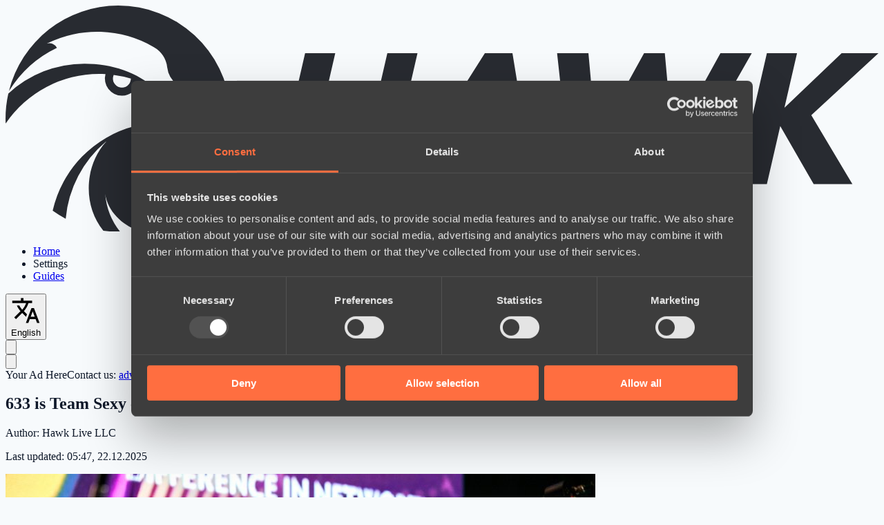

--- FILE ---
content_type: text/html; charset=UTF-8
request_url: https://hawk.live/posts/team-sexy-coach-633
body_size: 9939
content:
<!DOCTYPE html>
<html
    lang="en"
    class="overflow-y-scroll"
>
<head><script>(function(w,i,g){w[g]=w[g]||[];if(typeof w[g].push=='function')w[g].push(i)})
(window,'G-2751SH5P8F','google_tags_first_party');</script><script async src="/su9v/"></script>
			<script>
				window.dataLayer = window.dataLayer || [];
				function gtag(){dataLayer.push(arguments);}
				gtag('js', new Date());
				gtag('set', 'developer_id.dYzg1YT', true);
				gtag('config', 'G-2751SH5P8F');
			</script>
			
    <meta charset="utf-8">
    <meta name="viewport" content="width=device-width, initial-scale=1.0, maximum-scale=1.0">
    <link rel="shortcut icon" href="https://hawk.live/favicon.ico">

    <link rel="preload" as="style" href="https://hawk.live/build/assets/app-Bslp-vfe.css" /><link rel="preload" as="style" href="https://hawk.live/build/assets/app-client-DnS1KxGH.css" /><link rel="modulepreload" href="https://hawk.live/build/assets/app-client-CI206aIE.js" /><link rel="stylesheet" href="https://hawk.live/build/assets/app-Bslp-vfe.css" /><link rel="stylesheet" href="https://hawk.live/build/assets/app-client-DnS1KxGH.css" /><script type="module" src="https://hawk.live/build/assets/app-client-CI206aIE.js" data-cookieconsent="ignore"></script>

    <script
        id="Cookiebot"
        src="https://consent.cookiebot.com/uc.js"
        data-cbid="c6b4b216-ab8d-488e-b033-e46b53f347aa"
        data-blockingmode="auto"
        type="text/javascript"
    ></script>

    <script data-cookieconsent="ignore">
        window.dataLayer = window.dataLayer || [];
        function gtag() {
            dataLayer.push(arguments);
        }
    </script>

    <meta content="max-image-preview:large" name="robots" inertia="robots">
<title inertia>633 is Team Sexy coach | Hawk Live</title>
<meta content="633 is Team Sexy coach" property="og:title" inertia="og_title">
<meta content="633 is Team Sexy coach" name="twitter:title" inertia="twitter_title">
<meta content="Stanislav «633» Glushan is the coach of Team Sexy. The former player and analyst said this during the broadcast of regional qualifiers for The International 2023." name="description" inertia="description">
<meta content="Stanislav «633» Glushan is the coach of Team Sexy. The former player and analyst said this during the broadcast of regional qualifiers for The International 2023." property="og:description" inertia="og_description">
<meta content="Stanislav «633» Glushan is the coach of Team Sexy. The former player and analyst said this during the broadcast of regional qualifiers for The International 2023." name="twitter:description" inertia="twitter_description">
<meta content="https://hawk.live/storage/post-images/633-dota-2-3265.jpg" property="og:image" inertia="og_image">
<meta content="https://hawk.live/storage/post-images/633-dota-2-3265.jpg" name="twitter:image" inertia="twitter_image">
<meta name="twitter:card" content="summary_large_image" inertia="twitter_card">
<link href="https://hawk.live/posts/team-sexy-coach-633" rel="canonical" inertia="canonical">
<link href="https://hawk.live/posts/team-sexy-coach-633" hreflang="en" rel="alternate" inertia="alternate_en">
<link href="https://hawk.live/posts/team-sexy-coach-633" hreflang="x-default" rel="alternate" inertia="alternate_default">
<link href="https://hawk.live/ru/posts/team-sexy-trener-633" hreflang="ru" rel="alternate" inertia="alternate_ru">
<meta content="article" property="og:type" inertia="og_type">
<meta content="en_US" property="og:locale" inertia="og_locale">
<meta content="Hawk Live" property="og:site_name" inertia="og_site_name">
<meta content="https://hawk.live/posts/team-sexy-coach-633" property="og:url" inertia="og_url">
<meta content="https://hawk.live/posts/team-sexy-coach-633" name="twitter:url" inertia="twitter_url">
<script type="application/ld+json" inertia="script_json_ld_post_page_page">{
  "@context": "https://schema.org",
  "@type": "WebPage",
  "@id": "https://hawk.live#en-post-1914",
  "url": "https://hawk.live/posts/team-sexy-coach-633",
  "name": "633 is Team Sexy coach",
  "description": "Stanislav «633» Glushan is the coach of Team Sexy. The former player and analyst said this during the broadcast of regional qualifiers for The International 2023.",
  "inLanguage": "en",
  "isPartOf": {
    "@id": "https://hawk.live#website"
  },
  "mainEntity": {
    "@type": "NewsArticle",
    "@id": "https://hawk.live#en-post-1914-NewsArticle"
  }
}</script>
<script type="application/ld+json" inertia="script_json_ld_post_page_main">{
  "@context": "https://schema.org",
  "@type": "NewsArticle",
  "@id": "https://hawk.live#en-post-1914-NewsArticle",
  "headline": "633 is Team Sexy coach",
  "image": {
    "@type": "ImageObject",
    "url": "https://hawk.live/storage/post-images/633-dota-2-3265.jpg",
    "width": 854,
    "height": 480
  },
  "articleBody": "<div>Stanislav «633» Glushan is the coach of Team Sexy. The former player and analyst said this during the broadcast of regional qualifiers for The International 2023.<br></div><div><br></div><div>Stanislav said this in response to the question why he agrees to go live only in the morning. In the evenings, he is busy and coaches Team Sexy. Previously, 633 was the coach of X3 and Team Empire.</div><div><br></div><div>Team Sexy will play at The International 2023 regional qualifiers in Eastern Europe, August 22-26.</div><div><br></div><div><h2>Team Sexy roster:</h2><div><ul><li>Maxim «7jesu» Senchinevich</li><li>Miras «Mirage`» Mutanov</li><li>Dmitry «Nefrit» Tarasich</li><li>Edgar «9Class» Naltakyan</li><li>Ilya «Hduo» Deriglazov</li><li>Stanislav «633» Glushan (coach)</li></ul></div></div>",
  "url": "https://hawk.live/posts/team-sexy-coach-633",
  "mainEntityOfPage": {
    "@id": "https://hawk.live#en-post-1914"
  },
  "inLanguage": "en",
  "publisher": {
    "@id": "https://hawk.live#organization"
  },
  "author": {
    "@id": "https://hawk.live#organization"
  },
  "datePublished": "2023-08-19T22:16:00.000Z",
  "dateCreated": "2023-08-19T22:16:00.000Z",
  "dateModified": "2025-12-22T05:47:39.000Z",
  "isAccessibleForFree": true,
  "description": "Stanislav «633» Glushan is the coach of Team Sexy. The former player and analyst said this during the broadcast of regional qualifiers for The International 2023.",
  "keywords": "Dota 2, Dota 2 teams, Dota 2 news, Dota 2 coach, The International 2023, 633, Team Sexy",
  "about": [
    {
      "@type": "Thing",
      "@id": "https://hawk.live#en-posts-by-tag-305",
      "name": "Dota 2",
      "url": "https://hawk.live/tags/dota2"
    },
    {
      "@type": "Thing",
      "@id": "https://hawk.live#en-posts-by-tag-368",
      "name": "Dota 2 teams",
      "url": "https://hawk.live/tags/dota-2-teams"
    },
    {
      "@type": "Thing",
      "@id": "https://hawk.live#en-posts-by-tag-462",
      "name": "Dota 2 news",
      "url": "https://hawk.live/tags/dota-2-news"
    },
    {
      "@type": "Thing",
      "@id": "https://hawk.live#en-posts-by-tag-464",
      "name": "Dota 2 coach",
      "url": "https://hawk.live/tags/dota-2-coach"
    },
    {
      "@type": "Thing",
      "@id": "https://hawk.live#en-posts-by-tag-626",
      "name": "The International 2023",
      "url": "https://hawk.live/tags/the-international-2023"
    },
    {
      "@type": "Thing",
      "@id": "https://hawk.live#en-posts-by-tag-930",
      "name": "633",
      "url": "https://hawk.live/tags/633"
    },
    {
      "@type": "Thing",
      "@id": "https://hawk.live#en-posts-by-tag-931",
      "name": "Team Sexy",
      "url": "https://hawk.live/tags/team-sexy"
    }
  ]
}</script>
<script type="application/ld+json" inertia="script_json_ld_organization">{
  "@context": "https://schema.org",
  "@type": "Organization",
  "@id": "https://hawk.live#organization",
  "url": "https://hawk.live",
  "sameAs": [
    "https://www.linkedin.com/company/hawk-live",
    "https://www.youtube.com/@HawkLive-Gaming",
    "https://www.indeed.com/cmp/Hawk-Live"
  ],
  "logo": "https://hawk.live/images/hawk-logo-light-theme.svg",
  "name": "Hawk Live LLC",
  "alternateName": "Hawk Live",
  "description": "Hawk Live provides live scores, real-time statistics, schedules, and results for professional esports matches, focusing on Dota 2. It offers live game tracking, tournament information, event streams, and educational content for players and esports professionals.",
  "email": "support@hawk.live",
  "address": {
    "@type": "PostalAddress",
    "streetAddress": "30 N Gould St #43713",
    "addressLocality": "Sheridan",
    "addressRegion": "WY",
    "postalCode": "82801",
    "addressCountry": "US"
  }
}</script>
<script type="application/ld+json" inertia="script_json_ld_website">{
  "@context": "https://schema.org",
  "@type": "WebSite",
  "@id": "https://hawk.live#website",
  "url": "https://hawk.live",
  "name": "Hawk Live",
  "alternateName": "Hawk Live Dota 2",
  "publisher": {
    "@id": "https://hawk.live#organization"
  }
}</script>
    <meta name="google-adsense-account" content="ca-pub-7366472228388640">

            <script async src="https://pagead2.googlesyndication.com/pagead/js/adsbygoogle.js?client=ca-pub-7366472228388640"
                crossorigin="anonymous"></script>
    </head>
<body>
    <div id="app" data-page="{&quot;component&quot;:&quot;PostPage&quot;,&quot;props&quot;:{&quot;errors&quot;:{},&quot;appUrl&quot;:&quot;https://hawk.live&quot;,&quot;isProduction&quot;:true,&quot;isCrawlerMode&quot;:true,&quot;languages&quot;:[{&quot;id&quot;:1,&quot;codeName&quot;:&quot;en&quot;,&quot;name&quot;:&quot;English&quot;,&quot;hasSiteTranslation&quot;:true},{&quot;id&quot;:2,&quot;codeName&quot;:&quot;ru&quot;,&quot;name&quot;:&quot;Русский&quot;,&quot;hasSiteTranslation&quot;:true}],&quot;initialTheme&quot;:&quot;auto&quot;,&quot;initialVolume&quot;:64,&quot;userCountryCode&quot;:&quot;US&quot;,&quot;user&quot;:null,&quot;disabledGamblingAdRegions&quot;:[&quot;AS&quot;,&quot;GU&quot;,&quot;MP&quot;,&quot;PR&quot;,&quot;UM&quot;,&quot;VI&quot;,&quot;AI&quot;,&quot;BM&quot;,&quot;IO&quot;,&quot;KY&quot;,&quot;FK&quot;,&quot;GI&quot;,&quot;MS&quot;,&quot;PN&quot;,&quot;SH&quot;,&quot;GS&quot;,&quot;TC&quot;,&quot;VG&quot;,&quot;GF&quot;,&quot;PF&quot;,&quot;TF&quot;,&quot;GP&quot;,&quot;MQ&quot;,&quot;YT&quot;,&quot;NC&quot;,&quot;RE&quot;,&quot;BL&quot;,&quot;MF&quot;,&quot;PM&quot;,&quot;WF&quot;,&quot;CW&quot;,&quot;SX&quot;,&quot;BQ&quot;,&quot;AW&quot;,&quot;CY&quot;,&quot;MT&quot;,&quot;TH&quot;,&quot;ID&quot;,&quot;IR&quot;,&quot;SA&quot;,&quot;TW&quot;,&quot;CN&quot;,&quot;HK&quot;,&quot;MY&quot;,&quot;SG&quot;,&quot;AE&quot;,&quot;KP&quot;,&quot;TR&quot;,&quot;SY&quot;,&quot;AF&quot;,&quot;IQ&quot;,&quot;KW&quot;,&quot;BH&quot;,&quot;YE&quot;,&quot;QA&quot;,&quot;LA&quot;,&quot;BN&quot;,&quot;JO&quot;,&quot;SD&quot;,&quot;OM&quot;,&quot;KH&quot;,&quot;BE&quot;,&quot;IL&quot;,&quot;JP&quot;,&quot;TJ&quot;,&quot;MO&quot;,&quot;NP&quot;,&quot;KZ&quot;,&quot;PE&quot;,&quot;AR&quot;,&quot;BR&quot;,&quot;US&quot;,&quot;GB&quot;,&quot;NL&quot;,&quot;FR&quot;,&quot;AU&quot;,&quot;BY&quot;,&quot;IE&quot;,&quot;PL&quot;,&quot;DE&quot;,&quot;AT&quot;,&quot;ES&quot;,&quot;BG&quot;,&quot;HU&quot;,&quot;PT&quot;,&quot;NZ&quot;,&quot;CO&quot;,&quot;MX&quot;,&quot;NG&quot;,&quot;IN&quot;],&quot;isGamblingAdDisabled&quot;:true,&quot;partner&quot;:{&quot;name&quot;:&quot;stake&quot;,&quot;oddsProviderCodeName&quot;:&quot;betboom&quot;,&quot;logo&quot;:{&quot;light&quot;:&quot;stake-light-theme.png&quot;,&quot;dark&quot;:&quot;stake-dark-theme.png&quot;},&quot;text&quot;:&quot;&lt;b&gt;LATEST BONUSES&lt;/b&gt;&quot;,&quot;images&quot;:{&quot;catfishPost&quot;:&quot;stake/small-en-1812.gif&quot;,&quot;small&quot;:&quot;stake/small-en-1812.gif&quot;,&quot;medium&quot;:&quot;stake/medium-en-1812.gif&quot;,&quot;large&quot;:&quot;stake/large-en-1812.gif&quot;},&quot;links&quot;:{&quot;info_catfish_post&quot;:&quot;https://primebrand.site/stake&quot;,&quot;info_small&quot;:&quot;https://primebrand.site/stake&quot;,&quot;info_medium&quot;:&quot;https://primebrand.site/stake&quot;,&quot;info_large&quot;:&quot;https://primebrand.site/stake&quot;,&quot;info_bonus&quot;:&quot;https://primebrand.site/stake&quot;,&quot;info_button&quot;:&quot;https://primebrand.site/stake&quot;,&quot;info_top_series&quot;:&quot;https://primebrand.site/stake&quot;,&quot;info_odds&quot;:&quot;https://primebrand.site/stake&quot;,&quot;info_lost_profit&quot;:&quot;https://primebrand.site/stake&quot;,&quot;info_upcoming_series_odds&quot;:&quot;https://primebrand.site/stake&quot;}},&quot;infoBonusCookieName&quot;:&quot;is_info_bonus_viewed&quot;,&quot;isInfoBonusViewed&quot;:false,&quot;oddsProviders&quot;:[{&quot;id&quot;:1,&quot;codeName&quot;:&quot;ggbet&quot;,&quot;name&quot;:&quot;GGBET&quot;,&quot;logoLightThemeUrl&quot;:&quot;https://hawk.live/storage/odds-providers/logos/UKiTVBnDx2hH8kIHorkboJCLI7K914HKTBBeGJbg.png&quot;,&quot;logoDarkThemeUrl&quot;:&quot;https://hawk.live/storage/odds-providers/logos/GN1j9K0XL0BukkG5xzjbtOz4wkGx1BLhfL1Qol4z.png&quot;},{&quot;id&quot;:2,&quot;codeName&quot;:&quot;egb_com&quot;,&quot;name&quot;:&quot;EGB&quot;,&quot;logoLightThemeUrl&quot;:&quot;https://hawk.live/storage/odds-providers/logos//D7gS3fnY1kEjmbmnR7rCXtvPAxbYJK08Lugz0kq5.png&quot;,&quot;logoDarkThemeUrl&quot;:&quot;https://hawk.live/storage/odds-providers/logos//AAS8j4Yg0jLgV7cQ463Bs3Tmvq52r2q3udrai80k.png&quot;},{&quot;id&quot;:3,&quot;codeName&quot;:&quot;stake_com&quot;,&quot;name&quot;:&quot;Stake&quot;,&quot;logoLightThemeUrl&quot;:&quot;https://hawk.live/storage/odds-providers/logos//v76sg9MrlXDcXuWQLpyQajx6VJG6Cl5AKVxt137W.png&quot;,&quot;logoDarkThemeUrl&quot;:&quot;https://hawk.live/storage/odds-providers/logos//cwlpwxiFskIHZ4Hzh6LWN7p91fnAbcjsrgcmudrC.png&quot;},{&quot;id&quot;:4,&quot;codeName&quot;:&quot;betboom&quot;,&quot;name&quot;:&quot;BetBoom&quot;,&quot;logoLightThemeUrl&quot;:&quot;https://hawk.live/storage/odds-providers/logos/MkTcKTY4s0t6fMwCnwMkyShEQzIhNxmqvO5se6oI.png&quot;,&quot;logoDarkThemeUrl&quot;:&quot;https://hawk.live/storage/odds-providers/logos/2ze6dolux2fqBCqbQwsd2LuxhgU529Gpdoi4t5sU.png&quot;},{&quot;id&quot;:5,&quot;codeName&quot;:&quot;coinplay&quot;,&quot;name&quot;:&quot;Coinplay&quot;,&quot;logoLightThemeUrl&quot;:&quot;https://hawk.live/storage/odds-providers/logos/IZMKns3enRSBxk3OohDb4KRZOqNiQiHh8F9GWkbX.png&quot;,&quot;logoDarkThemeUrl&quot;:&quot;https://hawk.live/storage/odds-providers/logos/xVzcyfj9QfiJ3VLgIXAgyg84DokSdUqH4bMH7H65.png&quot;},{&quot;id&quot;:6,&quot;codeName&quot;:&quot;parimatch&quot;,&quot;name&quot;:&quot;Parimatch&quot;,&quot;logoLightThemeUrl&quot;:&quot;https://hawk.live/storage/odds-providers/logos/zphTb3UHeMPERMwfiq6J7Z8r5lA3bKV6Qe9Uomfo.png&quot;,&quot;logoDarkThemeUrl&quot;:&quot;https://hawk.live/storage/odds-providers/logos/KJV1h1JgVOCRbo5L62DR8s2olAEFQs7aakOYXwWe.png&quot;},{&quot;id&quot;:7,&quot;codeName&quot;:&quot;megapari&quot;,&quot;name&quot;:&quot;Megapari&quot;,&quot;logoLightThemeUrl&quot;:&quot;https://hawk.live/storage/odds-providers/logos/q2GBhXsPaMG4o3FLjdVpGFV6ur0BynFzBVcgyKCo.png&quot;,&quot;logoDarkThemeUrl&quot;:&quot;https://hawk.live/storage/odds-providers/logos/NZypisivDPHbrPBFW6pE4dC3XplxcQ52MlBSEc8l.png&quot;},{&quot;id&quot;:8,&quot;codeName&quot;:&quot;1xbit&quot;,&quot;name&quot;:&quot;1xBit&quot;,&quot;logoLightThemeUrl&quot;:&quot;https://hawk.live/storage/odds-providers/logos/uoKWlHLUViVLjvS87SHa1jfCMIzBLvzBD2NcpTao.png&quot;,&quot;logoDarkThemeUrl&quot;:&quot;https://hawk.live/storage/odds-providers/logos/bQYIcJVcYCdcBh4L4RB2hV66RueQyWt5Hn2m456f.png&quot;},{&quot;id&quot;:9,&quot;codeName&quot;:&quot;bc_game&quot;,&quot;name&quot;:&quot;BC.GAME&quot;,&quot;logoLightThemeUrl&quot;:&quot;https://hawk.live/storage/odds-providers/logos/xK3PbLAcGY1LHX10mCyj40wAYwTmSZUvI8Amz3Xj.png&quot;,&quot;logoDarkThemeUrl&quot;:&quot;https://hawk.live/storage/odds-providers/logos/1tjc2mSR0PPfVerphkmxoFdrR9rsqSK24144A9Jo.png&quot;},{&quot;id&quot;:10,&quot;codeName&quot;:&quot;spin-better&quot;,&quot;name&quot;:&quot;SpinBetter&quot;,&quot;logoLightThemeUrl&quot;:&quot;https://hawk.live/storage/odds-providers/logos/0qL6vZkAlNMcTGfyjn4L8EGxnW0WR8SeV6ZzgN4F.png&quot;,&quot;logoDarkThemeUrl&quot;:&quot;https://hawk.live/storage/odds-providers/logos/EPjnoFHs7dl5DX8cDGNKRp4v35xiihJ3xW8s519A.png&quot;}],&quot;wsConfig&quot;:{&quot;host&quot;:&quot;ws.hawk.live&quot;,&quot;port&quot;:&quot;8443&quot;,&quot;key&quot;:&quot;hawk-zFtQJ67624bp0F32n0S&quot;,&quot;shouldForceTls&quot;:true},&quot;locale&quot;:&quot;en&quot;,&quot;post&quot;:{&quot;schemaType&quot;:&quot;NewsArticle&quot;,&quot;title&quot;:&quot;633 is Team Sexy coach&quot;,&quot;slug&quot;:&quot;team-sexy-coach-633&quot;,&quot;image&quot;:{&quot;url&quot;:&quot;https://hawk.live/storage/post-images/633-dota-2-3265.jpg&quot;,&quot;width&quot;:854,&quot;height&quot;:480,&quot;altText&quot;:&quot;633 Dota 2&quot;},&quot;content&quot;:&quot;&lt;div&gt;Stanislav «633» Glushan is the coach of Team Sexy. The former player and analyst said this during the broadcast of regional qualifiers for The International 2023.&lt;br&gt;&lt;/div&gt;&lt;div&gt;&lt;br&gt;&lt;/div&gt;&lt;div&gt;Stanislav said this in response to the question why he agrees to go live only in the morning. In the evenings, he is busy and coaches Team Sexy. Previously, 633 was the coach of X3 and Team Empire.&lt;/div&gt;&lt;div&gt;&lt;br&gt;&lt;/div&gt;&lt;div&gt;Team Sexy will play at The International 2023 regional qualifiers in Eastern Europe, August 22-26.&lt;/div&gt;&lt;div&gt;&lt;br&gt;&lt;/div&gt;&lt;div&gt;&lt;h2&gt;Team Sexy roster:&lt;/h2&gt;&lt;div&gt;&lt;ul&gt;&lt;li&gt;Maxim «7jesu» Senchinevich&lt;/li&gt;&lt;li&gt;Miras «Mirage`» Mutanov&lt;/li&gt;&lt;li&gt;Dmitry «Nefrit» Tarasich&lt;/li&gt;&lt;li&gt;Edgar «9Class» Naltakyan&lt;/li&gt;&lt;li&gt;Ilya «Hduo» Deriglazov&lt;/li&gt;&lt;li&gt;Stanislav «633» Glushan (coach)&lt;/li&gt;&lt;/ul&gt;&lt;/div&gt;&lt;/div&gt;&quot;,&quot;description&quot;:&quot;Stanislav «633» Glushan is the coach of Team Sexy. The former player and analyst said this during the broadcast of regional qualifiers for The International 2023.&quot;,&quot;tags&quot;:[{&quot;id&quot;:305,&quot;slug&quot;:&quot;dota2&quot;,&quot;name&quot;:&quot;Dota 2&quot;},{&quot;id&quot;:368,&quot;slug&quot;:&quot;dota-2-teams&quot;,&quot;name&quot;:&quot;Dota 2 teams&quot;},{&quot;id&quot;:462,&quot;slug&quot;:&quot;dota-2-news&quot;,&quot;name&quot;:&quot;Dota 2 news&quot;},{&quot;id&quot;:464,&quot;slug&quot;:&quot;dota-2-coach&quot;,&quot;name&quot;:&quot;Dota 2 coach&quot;},{&quot;id&quot;:626,&quot;slug&quot;:&quot;the-international-2023&quot;,&quot;name&quot;:&quot;The International 2023&quot;},{&quot;id&quot;:930,&quot;slug&quot;:&quot;633&quot;,&quot;name&quot;:&quot;633&quot;},{&quot;id&quot;:931,&quot;slug&quot;:&quot;team-sexy&quot;,&quot;name&quot;:&quot;Team Sexy&quot;}],&quot;updatedAt&quot;:&quot;2025-12-22T05:47:39.000000Z&quot;,&quot;id&quot;:1914,&quot;publishAt&quot;:&quot;2023-08-19T22:16:00.000000Z&quot;,&quot;alternates&quot;:[{&quot;languageCodeName&quot;:&quot;en&quot;,&quot;slug&quot;:&quot;team-sexy-coach-633&quot;},{&quot;languageCodeName&quot;:&quot;ru&quot;,&quot;slug&quot;:&quot;team-sexy-trener-633&quot;}]},&quot;upcomingSeriesList&quot;:[{&quot;id&quot;:90034,&quot;slug&quot;:&quot;freedom-fighters-team-vs-project-achilles-3&quot;,&quot;championship&quot;:{&quot;id&quot;:2118,&quot;name&quot;:&quot;Mad Dogs League 2026 Season 38&quot;,&quot;slug&quot;:&quot;mad-dogs-league-2026-season-38&quot;},&quot;team1&quot;:{&quot;id&quot;:4460,&quot;name&quot;:&quot;Freedom Fighters Team&quot;,&quot;logoUrl&quot;:&quot;https://hawk.live/storage/teams/4460.png&quot;},&quot;team2&quot;:{&quot;id&quot;:5901,&quot;name&quot;:&quot;Project Achilles&quot;,&quot;logoUrl&quot;:&quot;https://hawk.live/storage/teams/5901.png&quot;},&quot;bestOf&quot;:3,&quot;startAt&quot;:&quot;2026-01-17T01:00:00.000000Z&quot;,&quot;moneylines&quot;:[]},{&quot;id&quot;:90007,&quot;slug&quot;:&quot;jackky-and-friends-vs-veroja&quot;,&quot;championship&quot;:{&quot;id&quot;:2127,&quot;name&quot;:&quot;ESL One Birmingham 2026: Southeast Asia Closed Qualifier&quot;,&quot;slug&quot;:&quot;esl-one-birmingham-2026-southeast-asia-closed-qualifier&quot;},&quot;team1&quot;:{&quot;id&quot;:10082,&quot;name&quot;:&quot;Jackky and friends&quot;,&quot;logoUrl&quot;:null},&quot;team2&quot;:{&quot;id&quot;:9579,&quot;name&quot;:&quot;Veroja&quot;,&quot;logoUrl&quot;:&quot;https://hawk.live/storage/teams/9579.png&quot;},&quot;bestOf&quot;:3,&quot;startAt&quot;:&quot;2026-01-17T04:00:00.000000Z&quot;,&quot;moneylines&quot;:[{&quot;oddsProviderCodeName&quot;:&quot;spin-better&quot;,&quot;externalId&quot;:&quot;297056525&quot;,&quot;team1WinOdds&quot;:&quot;1.17&quot;,&quot;team2WinOdds&quot;:&quot;4.89&quot;}]},{&quot;id&quot;:90015,&quot;slug&quot;:&quot;rekonix-vs-yangon-galacticos&quot;,&quot;championship&quot;:{&quot;id&quot;:2127,&quot;name&quot;:&quot;ESL One Birmingham 2026: Southeast Asia Closed Qualifier&quot;,&quot;slug&quot;:&quot;esl-one-birmingham-2026-southeast-asia-closed-qualifier&quot;},&quot;team1&quot;:{&quot;id&quot;:9479,&quot;name&quot;:&quot;REKONIX&quot;,&quot;logoUrl&quot;:&quot;https://hawk.live/storage/teams/9479.png&quot;},&quot;team2&quot;:{&quot;id&quot;:150,&quot;name&quot;:&quot;Yangon Galacticos&quot;,&quot;logoUrl&quot;:&quot;https://hawk.live/storage/teams/150.png&quot;},&quot;bestOf&quot;:3,&quot;startAt&quot;:&quot;2026-01-17T04:00:00.000000Z&quot;,&quot;moneylines&quot;:[{&quot;oddsProviderCodeName&quot;:&quot;betboom&quot;,&quot;externalId&quot;:&quot;3696508&quot;,&quot;team1WinOdds&quot;:&quot;1.13&quot;,&quot;team2WinOdds&quot;:&quot;5.30&quot;},{&quot;oddsProviderCodeName&quot;:&quot;parimatch&quot;,&quot;externalId&quot;:&quot;15483877&quot;,&quot;team1WinOdds&quot;:&quot;1.12&quot;,&quot;team2WinOdds&quot;:&quot;5.39&quot;},{&quot;oddsProviderCodeName&quot;:&quot;ggbet&quot;,&quot;externalId&quot;:&quot;5:3e425bd4-ed4a-431b-9f1f-f36cfde87051&quot;,&quot;team1WinOdds&quot;:&quot;1.14&quot;,&quot;team2WinOdds&quot;:&quot;4.96&quot;},{&quot;oddsProviderCodeName&quot;:&quot;spin-better&quot;,&quot;externalId&quot;:&quot;297030321&quot;,&quot;team1WinOdds&quot;:&quot;1.12&quot;,&quot;team2WinOdds&quot;:&quot;5.39&quot;}]},{&quot;id&quot;:90030,&quot;slug&quot;:&quot;l1ga-team-vs-avulus&quot;,&quot;championship&quot;:{&quot;id&quot;:2128,&quot;name&quot;:&quot;ESL One Birmingham 2026: Eastern Europe Closed Qualifier&quot;,&quot;slug&quot;:&quot;esl-one-birmingham-2026-eastern-europe-closed-qualifier&quot;},&quot;team1&quot;:{&quot;id&quot;:6397,&quot;name&quot;:&quot;L1ga Team&quot;,&quot;logoUrl&quot;:&quot;https://hawk.live/storage/teams/6397.png&quot;},&quot;team2&quot;:{&quot;id&quot;:7470,&quot;name&quot;:&quot;AVULUS&quot;,&quot;logoUrl&quot;:&quot;https://hawk.live/storage/teams/7470.png&quot;},&quot;bestOf&quot;:3,&quot;startAt&quot;:&quot;2026-01-17T10:00:00.000000Z&quot;,&quot;moneylines&quot;:[{&quot;oddsProviderCodeName&quot;:&quot;betboom&quot;,&quot;externalId&quot;:&quot;3695904&quot;,&quot;team1WinOdds&quot;:&quot;1.60&quot;,&quot;team2WinOdds&quot;:&quot;2.30&quot;},{&quot;oddsProviderCodeName&quot;:&quot;spin-better&quot;,&quot;externalId&quot;:&quot;297025267&quot;,&quot;team1WinOdds&quot;:&quot;1.59&quot;,&quot;team2WinOdds&quot;:&quot;2.33&quot;},{&quot;oddsProviderCodeName&quot;:&quot;ggbet&quot;,&quot;externalId&quot;:&quot;5:ffefd38f-906d-4737-b74e-085b3bf3c304&quot;,&quot;team1WinOdds&quot;:&quot;1.52&quot;,&quot;team2WinOdds&quot;:&quot;2.34&quot;},{&quot;oddsProviderCodeName&quot;:&quot;parimatch&quot;,&quot;externalId&quot;:&quot;15485082&quot;,&quot;team1WinOdds&quot;:&quot;1.51&quot;,&quot;team2WinOdds&quot;:&quot;2.39&quot;}]},{&quot;id&quot;:90031,&quot;slug&quot;:&quot;4pirates-vs-power-rangers&quot;,&quot;championship&quot;:{&quot;id&quot;:2128,&quot;name&quot;:&quot;ESL One Birmingham 2026: Eastern Europe Closed Qualifier&quot;,&quot;slug&quot;:&quot;esl-one-birmingham-2026-eastern-europe-closed-qualifier&quot;},&quot;team1&quot;:{&quot;id&quot;:7956,&quot;name&quot;:&quot;4Pirates&quot;,&quot;logoUrl&quot;:&quot;https://hawk.live/storage/teams/7956.png&quot;},&quot;team2&quot;:{&quot;id&quot;:8486,&quot;name&quot;:&quot;Power Rangers&quot;,&quot;logoUrl&quot;:null},&quot;bestOf&quot;:3,&quot;startAt&quot;:&quot;2026-01-17T10:00:00.000000Z&quot;,&quot;moneylines&quot;:[{&quot;oddsProviderCodeName&quot;:&quot;ggbet&quot;,&quot;externalId&quot;:&quot;5:5b2188d5-762e-460b-9770-79f4891f8466&quot;,&quot;team1WinOdds&quot;:&quot;5.24&quot;,&quot;team2WinOdds&quot;:&quot;1.13&quot;},{&quot;oddsProviderCodeName&quot;:&quot;spin-better&quot;,&quot;externalId&quot;:&quot;297055666&quot;,&quot;team1WinOdds&quot;:&quot;5.17&quot;,&quot;team2WinOdds&quot;:&quot;1.15&quot;},{&quot;oddsProviderCodeName&quot;:&quot;parimatch&quot;,&quot;externalId&quot;:&quot;15486662&quot;,&quot;team1WinOdds&quot;:&quot;4.55&quot;,&quot;team2WinOdds&quot;:&quot;1.16&quot;},{&quot;oddsProviderCodeName&quot;:&quot;betboom&quot;,&quot;externalId&quot;:&quot;3698091&quot;,&quot;team1WinOdds&quot;:&quot;5.30&quot;,&quot;team2WinOdds&quot;:&quot;1.15&quot;}]}],&quot;latestPosts&quot;:[{&quot;id&quot;:14551,&quot;schemaType&quot;:&quot;Article&quot;,&quot;title&quot;:&quot;ESL One Birmingham 2026 Qualifiers: Schedule, Standings, Results&quot;,&quot;slug&quot;:&quot;esl-one-birmingham-2026-qualifiers-schedule-standings-results&quot;,&quot;imageUrl&quot;:&quot;https://hawk.live/storage/post-images/esl-one-birmingham-2026-23374.jpg&quot;,&quot;imageAltText&quot;:&quot;ESL One Birmingham 2026 Qualifiers&quot;,&quot;publishAt&quot;:&quot;2026-01-15T11:35:00.000000Z&quot;},{&quot;id&quot;:14586,&quot;schemaType&quot;:&quot;Article&quot;,&quot;title&quot;:&quot;A streamer tried to get banned in CS2 for using cheats but was never punished&quot;,&quot;slug&quot;:&quot;streamer-tried-to-get-banned-in-cs2-for-using-cheats-but-was-never-punished&quot;,&quot;imageUrl&quot;:&quot;https://hawk.live/storage/images/posts/streamer-tried-to-get-banned-in-cs2-for-using-cheats-but-was-never-punished-23426.jpg&quot;,&quot;imageAltText&quot;:&quot;CS2 wall hack&quot;,&quot;publishAt&quot;:&quot;2026-01-16T20:12:00.000000Z&quot;},{&quot;id&quot;:14585,&quot;schemaType&quot;:&quot;NewsArticle&quot;,&quot;title&quot;:&quot;Team Spirit manager revealed a nuance about Yatoro that sets him apart from tier-1 players&quot;,&quot;slug&quot;:&quot;team-spirit-a-nuance-about-yatoro-that-sets-him-apart-from-tier-1-players&quot;,&quot;imageUrl&quot;:&quot;https://hawk.live/storage/images/posts/team-spirit-a-nuance-about-yatoro-that-sets-him-apart-from-tier-1-players-23425.jpg&quot;,&quot;imageAltText&quot;:&quot;Yatoro Team Spirit&quot;,&quot;publishAt&quot;:&quot;2026-01-16T18:10:00.000000Z&quot;},{&quot;id&quot;:14584,&quot;schemaType&quot;:&quot;Article&quot;,&quot;title&quot;:&quot;Thorin talked about S1mple returning to NAVI&quot;,&quot;slug&quot;:&quot;thorin-talked-about-s1mple-returning-to-navi&quot;,&quot;imageUrl&quot;:&quot;https://hawk.live/storage/images/posts/thorin-talked-about-s1mple-returning-to-navi-23424.jpg&quot;,&quot;imageAltText&quot;:&quot;S1mple NAVI&quot;,&quot;publishAt&quot;:&quot;2026-01-16T16:10:00.000000Z&quot;},{&quot;id&quot;:14579,&quot;schemaType&quot;:&quot;NewsArticle&quot;,&quot;title&quot;:&quot;Nix commented lifetime ban of iLTW, supporting Valve&quot;,&quot;slug&quot;:&quot;nix-commented-lifetime-ban-of-iltw-supporting-valve&quot;,&quot;imageUrl&quot;:&quot;https://hawk.live/storage/images/posts/nix-commented-lifetime-ban-of-iltw-supporting-valve-23416.jpg&quot;,&quot;imageAltText&quot;:&quot;Nix Dota 2&quot;,&quot;publishAt&quot;:&quot;2026-01-16T14:04:00.000000Z&quot;}],&quot;latestSeriesResults&quot;:[{&quot;id&quot;:89999,&quot;slug&quot;:&quot;rottweilas-latam-vs-ttgame&quot;,&quot;championship&quot;:{&quot;id&quot;:2129,&quot;name&quot;:&quot;ESL One Birmingham 2026: North America Closed Qualifier&quot;,&quot;slug&quot;:&quot;esl-one-birmingham-2026-north-america-closed-qualifier&quot;},&quot;team1&quot;:{&quot;id&quot;:9665,&quot;name&quot;:&quot;Rottweilas Latam&quot;,&quot;logoUrl&quot;:&quot;https://hawk.live/storage/teams/9665.png&quot;},&quot;team2&quot;:{&quot;id&quot;:8661,&quot;name&quot;:&quot;Ttgame&quot;,&quot;logoUrl&quot;:&quot;https://hawk.live/storage/teams/8661.png&quot;},&quot;bestOf&quot;:3,&quot;startAt&quot;:&quot;2026-01-16T21:00:00.000000Z&quot;,&quot;team1Score&quot;:2,&quot;team2Score&quot;:0,&quot;isTeam1Winner&quot;:true},{&quot;id&quot;:90028,&quot;slug&quot;:&quot;moonlight-wispers-vs-project-achilles&quot;,&quot;championship&quot;:{&quot;id&quot;:2118,&quot;name&quot;:&quot;Mad Dogs League 2026 Season 38&quot;,&quot;slug&quot;:&quot;mad-dogs-league-2026-season-38&quot;},&quot;team1&quot;:{&quot;id&quot;:5900,&quot;name&quot;:&quot;Moonlight Wispers&quot;,&quot;logoUrl&quot;:&quot;https://hawk.live/storage/teams/5900.png&quot;},&quot;team2&quot;:{&quot;id&quot;:5901,&quot;name&quot;:&quot;Project Achilles&quot;,&quot;logoUrl&quot;:&quot;https://hawk.live/storage/teams/5901.png&quot;},&quot;bestOf&quot;:3,&quot;startAt&quot;:&quot;2026-01-16T20:00:00.000000Z&quot;,&quot;team1Score&quot;:0,&quot;team2Score&quot;:2,&quot;isTeam1Winner&quot;:false},{&quot;id&quot;:90027,&quot;slug&quot;:&quot;toxic-team-vs-titan-strikers&quot;,&quot;championship&quot;:{&quot;id&quot;:2117,&quot;name&quot;:&quot;Dota 2 Space League 2026 Season 46&quot;,&quot;slug&quot;:&quot;dota-2-space-league-2026-season-46&quot;},&quot;team1&quot;:{&quot;id&quot;:4581,&quot;name&quot;:&quot;TOXIC TEAM&quot;,&quot;logoUrl&quot;:&quot;https://hawk.live/storage/teams/4581.png&quot;},&quot;team2&quot;:{&quot;id&quot;:4786,&quot;name&quot;:&quot;Titan Strikers&quot;,&quot;logoUrl&quot;:&quot;https://hawk.live/storage/teams/4786.png&quot;},&quot;bestOf&quot;:3,&quot;startAt&quot;:&quot;2026-01-16T20:00:00.000000Z&quot;,&quot;team1Score&quot;:0,&quot;team2Score&quot;:2,&quot;isTeam1Winner&quot;:false},{&quot;id&quot;:90024,&quot;slug&quot;:&quot;aurora-vs-inner-circle&quot;,&quot;championship&quot;:{&quot;id&quot;:2128,&quot;name&quot;:&quot;ESL One Birmingham 2026: Eastern Europe Closed Qualifier&quot;,&quot;slug&quot;:&quot;esl-one-birmingham-2026-eastern-europe-closed-qualifier&quot;},&quot;team1&quot;:{&quot;id&quot;:6274,&quot;name&quot;:&quot;Aurora&quot;,&quot;logoUrl&quot;:&quot;https://hawk.live/storage/teams/6274.png&quot;},&quot;team2&quot;:{&quot;id&quot;:9751,&quot;name&quot;:&quot;Inner Circle&quot;,&quot;logoUrl&quot;:&quot;https://hawk.live/storage/teams/9751.png&quot;},&quot;bestOf&quot;:3,&quot;startAt&quot;:&quot;2026-01-16T18:00:00.000000Z&quot;,&quot;team1Score&quot;:0,&quot;team2Score&quot;:2,&quot;isTeam1Winner&quot;:false},{&quot;id&quot;:90023,&quot;slug&quot;:&quot;betboom-team-vs-1win-team&quot;,&quot;championship&quot;:{&quot;id&quot;:2128,&quot;name&quot;:&quot;ESL One Birmingham 2026: Eastern Europe Closed Qualifier&quot;,&quot;slug&quot;:&quot;esl-one-birmingham-2026-eastern-europe-closed-qualifier&quot;},&quot;team1&quot;:{&quot;id&quot;:3472,&quot;name&quot;:&quot;BetBoom Team&quot;,&quot;logoUrl&quot;:&quot;https://hawk.live/storage/teams/3472.png&quot;},&quot;team2&quot;:{&quot;id&quot;:6619,&quot;name&quot;:&quot;1win Team&quot;,&quot;logoUrl&quot;:&quot;https://hawk.live/storage/teams/6619.png&quot;},&quot;bestOf&quot;:3,&quot;startAt&quot;:&quot;2026-01-16T18:00:00.000000Z&quot;,&quot;team1Score&quot;:2,&quot;team2Score&quot;:0,&quot;isTeam1Winner&quot;:true},{&quot;id&quot;:90026,&quot;slug&quot;:&quot;freedom-fighters-team-vs-prime-legion-2&quot;,&quot;championship&quot;:{&quot;id&quot;:2118,&quot;name&quot;:&quot;Mad Dogs League 2026 Season 38&quot;,&quot;slug&quot;:&quot;mad-dogs-league-2026-season-38&quot;},&quot;team1&quot;:{&quot;id&quot;:4460,&quot;name&quot;:&quot;Freedom Fighters Team&quot;,&quot;logoUrl&quot;:&quot;https://hawk.live/storage/teams/4460.png&quot;},&quot;team2&quot;:{&quot;id&quot;:5898,&quot;name&quot;:&quot;Prime Legion&quot;,&quot;logoUrl&quot;:&quot;https://hawk.live/storage/teams/5898.png&quot;},&quot;bestOf&quot;:3,&quot;startAt&quot;:&quot;2026-01-16T17:00:00.000000Z&quot;,&quot;team1Score&quot;:2,&quot;team2Score&quot;:1,&quot;isTeam1Winner&quot;:true},{&quot;id&quot;:90025,&quot;slug&quot;:&quot;pypsiki-vs-nethercore&quot;,&quot;championship&quot;:{&quot;id&quot;:2121,&quot;name&quot;:&quot;Ultras Dota Pro League 2025-2026 Season 50&quot;,&quot;slug&quot;:&quot;ultras-dota-pro-league-2025-2026-season-50&quot;},&quot;team1&quot;:{&quot;id&quot;:9895,&quot;name&quot;:&quot;PYPSIKI&quot;,&quot;logoUrl&quot;:&quot;https://hawk.live/storage/teams/9895.png&quot;},&quot;team2&quot;:{&quot;id&quot;:7916,&quot;name&quot;:&quot;Nethercore&quot;,&quot;logoUrl&quot;:&quot;https://hawk.live/storage/teams/7916.png&quot;},&quot;bestOf&quot;:3,&quot;startAt&quot;:&quot;2026-01-16T17:00:00.000000Z&quot;,&quot;team1Score&quot;:1,&quot;team2Score&quot;:2,&quot;isTeam1Winner&quot;:false},{&quot;id&quot;:89998,&quot;slug&quot;:&quot;gamerlegion-vs-9z-team&quot;,&quot;championship&quot;:{&quot;id&quot;:2129,&quot;name&quot;:&quot;ESL One Birmingham 2026: North America Closed Qualifier&quot;,&quot;slug&quot;:&quot;esl-one-birmingham-2026-north-america-closed-qualifier&quot;},&quot;team1&quot;:{&quot;id&quot;:9885,&quot;name&quot;:&quot;GamerLegion&quot;,&quot;logoUrl&quot;:&quot;https://hawk.live/storage/teams/9885.png&quot;},&quot;team2&quot;:{&quot;id&quot;:8715,&quot;name&quot;:&quot;9z Team&quot;,&quot;logoUrl&quot;:&quot;https://hawk.live/storage/teams/8715.png&quot;},&quot;bestOf&quot;:3,&quot;startAt&quot;:&quot;2026-01-16T17:00:00.000000Z&quot;,&quot;team1Score&quot;:2,&quot;team2Score&quot;:0,&quot;isTeam1Winner&quot;:true}],&quot;isLatestSeriesResultsVisible&quot;:false,&quot;topSeries&quot;:{&quot;id&quot;:90015,&quot;slug&quot;:&quot;rekonix-vs-yangon-galacticos&quot;,&quot;championship&quot;:{&quot;id&quot;:2127,&quot;name&quot;:&quot;ESL One Birmingham 2026: Southeast Asia Closed Qualifier&quot;,&quot;slug&quot;:&quot;esl-one-birmingham-2026-southeast-asia-closed-qualifier&quot;},&quot;team1&quot;:{&quot;id&quot;:9479,&quot;name&quot;:&quot;REKONIX&quot;,&quot;logoUrl&quot;:&quot;https://hawk.live/storage/teams/9479.png&quot;},&quot;team2&quot;:{&quot;id&quot;:150,&quot;name&quot;:&quot;Yangon Galacticos&quot;,&quot;logoUrl&quot;:&quot;https://hawk.live/storage/teams/150.png&quot;},&quot;bestOf&quot;:3,&quot;startAt&quot;:&quot;2026-01-17T04:00:00.000000Z&quot;,&quot;moneylines&quot;:[{&quot;oddsProviderCodeName&quot;:&quot;betboom&quot;,&quot;externalId&quot;:&quot;3696508&quot;,&quot;team1WinOdds&quot;:&quot;1.13&quot;,&quot;team2WinOdds&quot;:&quot;5.30&quot;},{&quot;oddsProviderCodeName&quot;:&quot;parimatch&quot;,&quot;externalId&quot;:&quot;15483877&quot;,&quot;team1WinOdds&quot;:&quot;1.12&quot;,&quot;team2WinOdds&quot;:&quot;5.39&quot;},{&quot;oddsProviderCodeName&quot;:&quot;ggbet&quot;,&quot;externalId&quot;:&quot;5:3e425bd4-ed4a-431b-9f1f-f36cfde87051&quot;,&quot;team1WinOdds&quot;:&quot;1.14&quot;,&quot;team2WinOdds&quot;:&quot;4.96&quot;},{&quot;oddsProviderCodeName&quot;:&quot;spin-better&quot;,&quot;externalId&quot;:&quot;297030321&quot;,&quot;team1WinOdds&quot;:&quot;1.12&quot;,&quot;team2WinOdds&quot;:&quot;5.39&quot;}]}},&quot;url&quot;:&quot;/posts/team-sexy-coach-633&quot;,&quot;version&quot;:&quot;d545b7b87f22ac0c6aeea4563c04c618&quot;,&quot;clearHistory&quot;:false,&quot;encryptHistory&quot;:false}"><div class="grid-rows-auto grid gap-2 sm:grid-rows-auto sm:grid-cols-[1fr_minmax(0,_420px)_300px_1fr] lg:grid-cols-[1fr_728px_minmax(300px,_400px)_1fr] lg:grid-rows-[repeat(5,_auto)_minmax(0,_1fr)_auto] laptop:grid-cols-[1fr_minmax(300px,_400px)_728px_minmax(300px,_400px)_1fr] laptop:grid-rows-[auto_90px_repeat(2,_auto)_minmax(0,_1fr)_auto]"><header class="mx-2 mt-2 flex h-12 items-center justify-between sm:mx-0 sm:px-0 lg:mt-4 lg:mb-2 lg:h-12 order-1 row-start-1 sm:col-span-2 sm:col-start-2 laptop:col-span-3 laptop:col-start-2"><a class="flex h-10 lg:h-12" href="/"><!--[--><img class="h-10 lg:h-12 base-theme-dependent-img__auto-light" alt="Hawk Live logo" src="/images/hawk-logo-light-theme.svg" loading="lazy"><img class="h-10 lg:h-12 base-theme-dependent-img__auto-dark" alt="Hawk Live logo" src="/images/hawk-logo-dark-theme.svg" loading="lazy"><!--]--></a><nav class="px-4 hidden lg:block"><ul class="m-0 flex h-full items-center p-0"><li class="ml-4 list-none first:ml-0"><a class="cursor-pointer text-base text-label no-underline hover:text-primary active:underline" href="/">Home</a></li><li class="ml-4 list-none first:ml-0"><span class="cursor-pointer text-base text-label no-underline hover:text-primary active:underline">Settings</span></li><li class="ml-4 list-none first:ml-0"><a class="cursor-pointer text-base text-label no-underline hover:text-primary active:underline" href="/posts/dota-2-guide">Guides</a></li></ul></nav><div class="hidden sm:block"><!--[--><button class="flex justify-center items-center shrink-0 box-border cursor-pointer no-underline rounded hover:bg-accent h-8 px-2" type="button" id="header-language-selector-menu"><div class="relative flex items-center justify-center"><!----><div class="flex items-center justify-center"><!--[--><svg class="inline-flex justify-center items-center fill-current size-6" viewbox="0 0 24 24" xmlns="http://www.w3.org/2000/svg" role="img" aria-hidden="true"><path d="M12.87,15.07L10.33,12.56L10.36,12.53C12.1,10.59 13.34,8.36 14.07,6H17V4H10V2H8V4H1V6H12.17C11.5,7.92 10.44,9.75 9,11.35C8.07,10.32 7.3,9.19 6.69,8H4.69C5.42,9.63 6.42,11.17 7.67,12.56L2.58,17.58L4,19L9,14L12.11,17.11L12.87,15.07M18.5,10H16.5L12,22H14L15.12,19H19.87L21,22H23L18.5,10M15.88,17L17.5,12.67L19.12,17H15.88Z"></path></svg><span class="flex items-center justify-center font-medium leading-none tracking-[0.08em] uppercase text-inherit mx-2 text-base"><!--[-->English<!--]--></span><!----><!--]--></div></div></button><!----><!--]--></div><!----><div class="sm:hidden"><!--[--><button class="flex justify-center items-center shrink-0 box-border cursor-pointer no-underline rounded-full hover:bg-accent size-12 px-2" type="button"><div class="relative flex items-center justify-center"><!----><div class="flex items-center justify-center"><svg class="inline-flex justify-center items-center fill-current size-6" viewbox="0 0 24 24" xmlns="http://www.w3.org/2000/svg" role="img" aria-hidden="true"><path d="M3,6H21V8H3V6M3,11H21V13H3V11M3,16H21V18H3V16Z"></path></svg></div></div></button><!----><!--]--></div><div class="hidden sm:block lg:hidden"><!--[--><button class="flex justify-center items-center shrink-0 box-border cursor-pointer no-underline rounded-full hover:bg-accent size-12 px-2" type="button"><div class="relative flex items-center justify-center"><!----><div class="flex items-center justify-center"><svg class="inline-flex justify-center items-center fill-current size-6" viewbox="0 0 24 24" xmlns="http://www.w3.org/2000/svg" role="img" aria-hidden="true"><path d="M3,6H21V8H3V6M3,11H21V13H3V11M3,16H21V18H3V16Z"></path></svg></div></div></button><!----><!----><!--]--></div><div class="hidden w-75 lg:block"></div></header><div class="flex justify-center row-start-2 sm:hidden" data-nosnippet><div class="h-[75px]"><div class="flex flex-col items-center justify-center rounded-sm border border-accent bg-secondary h-[75px] w-80" data-nosnippet><span class="text-lg font-bold">Your Ad Here</span><span class="text-sm"><span>Contact us: </span><span>[email]</span></span></div><!----></div></div><main class="row-start-3 sm:col-span-2 sm:col-start-2 sm:row-start-3 lg:col-span-1 lg:col-start-2 lg:row-span-4 lg:row-start-3 laptop:col-start-3 laptop:row-span-3 laptop:row-start-3"><!--[--><!----><article><header><div class="rounded-t-sm border-x border-t border-accent bg-secondary px-2 py-4 sm:px-4"><h1 class="text-2xl font-bold break-words md:text-3xl">633 is Team Sexy coach</h1><div class="mt-2 flex flex-col gap-1"><p><span class="mr-1">Author: </span><span>Hawk Live LLC</span></p><p><span class="mr-1">Last updated: </span><time datetime="2025-12-22T05:47:39.000000Z">05:47, 22.12.2025</time></p></div></div><img alt="633 Dota 2" src="https://hawk.live/storage/post-images/633-dota-2-3265.jpg" class="block w-full" loading="lazy"></header><div class="rounded-b-sm border-x border-b border-accent bg-secondary px-2 py-4 sm:px-4"><section class="post__body"><div>Stanislav «633» Glushan is the coach of Team Sexy. The former player and analyst said this during the broadcast of regional qualifiers for The International 2023.<br></div><div><br></div><div>Stanislav said this in response to the question why he agrees to go live only in the morning. In the evenings, he is busy and coaches Team Sexy. Previously, 633 was the coach of X3 and Team Empire.</div><div><br></div><div>Team Sexy will play at The International 2023 regional qualifiers in Eastern Europe, August 22-26.</div><div><br></div><div><h2>Team Sexy roster:</h2><div><ul><li>Maxim «7jesu» Senchinevich</li><li>Miras «Mirage`» Mutanov</li><li>Dmitry «Nefrit» Tarasich</li><li>Edgar «9Class» Naltakyan</li><li>Ilya «Hduo» Deriglazov</li><li>Stanislav «633» Glushan (coach)</li></ul></div></div></section><footer class="border-t border-accent" role="contentinfo"><div class="mt-2"><div class="text-lg font-medium text-primary">Tags: </div><ul class="mt-2 flex flex-wrap gap-2"><!--[--><li><a class="flex justify-center items-center shrink-0 box-border cursor-pointer no-underline rounded bg-accent hover:bg-accent-secondary/50 h-7 px-1.5" rel="tag" href="/tags/dota2"><div class="relative flex items-center justify-center"><!----><div class="flex items-center justify-center"><!--[--><!----><span class="flex items-center justify-center font-medium leading-none tracking-[0.08em] uppercase text-inherit mx-1.5 text-sm"><!--[-->Dota 2<!--]--></span><!----><!--]--></div></div></a></li><li><a class="flex justify-center items-center shrink-0 box-border cursor-pointer no-underline rounded bg-accent hover:bg-accent-secondary/50 h-7 px-1.5" rel="tag" href="/tags/dota-2-teams"><div class="relative flex items-center justify-center"><!----><div class="flex items-center justify-center"><!--[--><!----><span class="flex items-center justify-center font-medium leading-none tracking-[0.08em] uppercase text-inherit mx-1.5 text-sm"><!--[-->Dota 2 teams<!--]--></span><!----><!--]--></div></div></a></li><li><a class="flex justify-center items-center shrink-0 box-border cursor-pointer no-underline rounded bg-accent hover:bg-accent-secondary/50 h-7 px-1.5" rel="tag" href="/tags/dota-2-news"><div class="relative flex items-center justify-center"><!----><div class="flex items-center justify-center"><!--[--><!----><span class="flex items-center justify-center font-medium leading-none tracking-[0.08em] uppercase text-inherit mx-1.5 text-sm"><!--[-->Dota 2 news<!--]--></span><!----><!--]--></div></div></a></li><li><a class="flex justify-center items-center shrink-0 box-border cursor-pointer no-underline rounded bg-accent hover:bg-accent-secondary/50 h-7 px-1.5" rel="tag" href="/tags/dota-2-coach"><div class="relative flex items-center justify-center"><!----><div class="flex items-center justify-center"><!--[--><!----><span class="flex items-center justify-center font-medium leading-none tracking-[0.08em] uppercase text-inherit mx-1.5 text-sm"><!--[-->Dota 2 coach<!--]--></span><!----><!--]--></div></div></a></li><li><a class="flex justify-center items-center shrink-0 box-border cursor-pointer no-underline rounded bg-accent hover:bg-accent-secondary/50 h-7 px-1.5" rel="tag" href="/tags/the-international-2023"><div class="relative flex items-center justify-center"><!----><div class="flex items-center justify-center"><!--[--><!----><span class="flex items-center justify-center font-medium leading-none tracking-[0.08em] uppercase text-inherit mx-1.5 text-sm"><!--[-->The International 2023<!--]--></span><!----><!--]--></div></div></a></li><li><a class="flex justify-center items-center shrink-0 box-border cursor-pointer no-underline rounded bg-accent hover:bg-accent-secondary/50 h-7 px-1.5" rel="tag" href="/tags/633"><div class="relative flex items-center justify-center"><!----><div class="flex items-center justify-center"><!--[--><!----><span class="flex items-center justify-center font-medium leading-none tracking-[0.08em] uppercase text-inherit mx-1.5 text-sm"><!--[-->633<!--]--></span><!----><!--]--></div></div></a></li><li><a class="flex justify-center items-center shrink-0 box-border cursor-pointer no-underline rounded bg-accent hover:bg-accent-secondary/50 h-7 px-1.5" rel="tag" href="/tags/team-sexy"><div class="relative flex items-center justify-center"><!----><div class="flex items-center justify-center"><!--[--><!----><span class="flex items-center justify-center font-medium leading-none tracking-[0.08em] uppercase text-inherit mx-1.5 text-sm"><!--[-->Team Sexy<!--]--></span><!----><!--]--></div></div></a></li><!--]--></ul></div></footer></div></article><!--]--></main><div class="flex flex-col overflow-hidden rounded-sm border border-accent bg-secondary row-start-4 h-fit sm:col-span-2 sm:col-start-2 sm:row-start-5 lg:order-4 lg:col-span-1 lg:col-start-3 lg:row-start-auto laptop:order-3 laptop:col-start-2 laptop:row-start-auto" data-nosnippet><div class="flex items-center justify-between px-2 pt-4 sm:px-4"><span class="font-medium text-primary uppercase">Top Match</span><span class="text-sm">Sat, 17 Jan 2026 04:00:00 GMT</span></div><div class="px-2 py-4 sm:px-4"><div class="grid grid-cols-[1fr_48px_1fr]"><img src="https://hawk.live/storage/teams/9479.png" class="max-w-24 place-self-center" alt="" loading="lazy"><div class="place-self-center rounded-full bg-primary px-2.5 text-sm font-medium text-label-on-primary"> BO3</div><img src="https://hawk.live/storage/teams/150.png" class="max-w-24 place-self-center" alt="" loading="lazy"></div><div class="mt-2 grid grid-cols-2 gap-12"><span class="text-center font-medium">REKONIX</span><span class="text-center font-medium">Yangon Galacticos</span></div><!----><div class="mt-4 flex flex-wrap justify-around gap-4"><!----><a class="flex justify-center items-center shrink-0 box-border cursor-pointer no-underline rounded bg-transparent hover:bg-primary/10 border border-primary text-primary h-7 px-1.5" href="/dota-2/matches/esl-one-birmingham-2026-southeast-asia-closed-qualifier/rekonix-vs-yangon-galacticos"><div class="relative flex items-center justify-center"><!----><div class="flex items-center justify-center"><!--[--><!----><span class="flex items-center justify-center font-medium leading-none tracking-[0.08em] uppercase text-inherit mx-1.5 text-sm"><!--[-->watch<!--]--></span><!----><!--]--></div></div></a></div></div></div><div class="border border-accent bg-secondary rounded-sm flex flex-col overflow-hidden pb-2 row-start-5 max-h-96 sm:col-start-2 sm:row-start-4 sm:max-lg:max-h-[250px] lg:order-5 lg:col-start-3 lg:row-start-auto laptop:order-2 laptop:col-start-2 laptop:row-span-2 laptop:row-start-2"><!--[--><div class="flex items-center justify-between px-2 pt-4 sm:px-4"><!--[--><a class="flex justify-center items-center shrink-0 box-border cursor-pointer no-underline rounded hover:bg-primary/10 text-primary h-8 px-2" href="/tags/dota-2-news"><div class="relative flex items-center justify-center"><!----><div class="flex items-center justify-center"><!--[--><!----><span class="flex items-center justify-center font-medium leading-none tracking-[0.08em] uppercase text-inherit mx-2 text-base"><!--[-->News<!--]--></span><svg class="inline-flex justify-center items-center fill-current size-6" viewbox="0 0 24 24" xmlns="http://www.w3.org/2000/svg" role="img" aria-hidden="true"><path d="M8.59,16.58L13.17,12L8.59,7.41L10,6L16,12L10,18L8.59,16.58Z"></path></svg><!--]--></div></div></a><a class="flex justify-center items-center shrink-0 box-border cursor-pointer no-underline rounded bg-primary/10 hover:bg-primary/20 text-primary h-6 px-1" href="/posts/date/2026-01-16"><div class="relative flex items-center justify-center"><!----><div class="flex items-center justify-center"><!--[--><svg class="inline-flex justify-center items-center fill-current size-4" viewbox="0 0 24 24" xmlns="http://www.w3.org/2000/svg" role="img" aria-hidden="true"><path d="M19,19H5V8H19M16,1V3H8V1H6V3H5C3.89,3 3,3.89 3,5V19A2,2 0 0,0 5,21H19A2,2 0 0,0 21,19V5C21,3.89 20.1,3 19,3H18V1M17,12H12V17H17V12Z"></path></svg><span class="flex items-center justify-center font-medium leading-none tracking-[0.08em] uppercase text-inherit mx-1 text-xs"><!--[-->news by date<!--]--></span><!----><!--]--></div></div></a><!--]--></div><ul class="list-none overflow-y-auto py-2"><!--[--><!--[--><li><a class="flex !flex-nowrap py-2 px-2 sm:px-4 cursor-pointer hover:bg-accent/50" href="/posts/esl-one-birmingham-2026-qualifiers-schedule-standings-results"><!----><!--[--><div class="min-h-8 min-w-10 mr-4 flex items-center [&amp;&gt;img]:max-h-16 items-start"><!--[--><img alt="ESL One Birmingham 2026 Qualifiers" src="https://hawk.live/storage/post-images/esl-one-birmingham-2026-23374.jpg" loading="lazy"><!--]--></div><div class="min-h-8 w-full min-w-10 flex flex-col"><!--[--><span class="text-sm">ESL One Birmingham 2026 Qualifiers: Schedule, Standings, Results</span><time datetime="2026-01-15T11:35:00.000000Z" class="text-sm text-label-secondary">11:35, 15.01.2026</time><!--]--></div><!--]--><!----></a><!--[--><!--]--></li><li><a class="flex !flex-nowrap py-2 px-2 sm:px-4 cursor-pointer hover:bg-accent/50" href="/posts/streamer-tried-to-get-banned-in-cs2-for-using-cheats-but-was-never-punished"><!----><!--[--><div class="min-h-8 min-w-10 mr-4 flex items-center [&amp;&gt;img]:max-h-16 items-start"><!--[--><img alt="CS2 wall hack" src="https://hawk.live/storage/images/posts/streamer-tried-to-get-banned-in-cs2-for-using-cheats-but-was-never-punished-23426.jpg" loading="lazy"><!--]--></div><div class="min-h-8 w-full min-w-10 flex flex-col"><!--[--><span class="text-sm">A streamer tried to get banned in CS2 for using cheats but was never punished</span><time datetime="2026-01-16T20:12:00.000000Z" class="text-sm text-label-secondary">20:12, 16.01.2026</time><!--]--></div><!--]--><!----></a><!--[--><!--]--></li><li><a class="flex !flex-nowrap py-2 px-2 sm:px-4 cursor-pointer hover:bg-accent/50" href="/posts/team-spirit-a-nuance-about-yatoro-that-sets-him-apart-from-tier-1-players"><!----><!--[--><div class="min-h-8 min-w-10 mr-4 flex items-center [&amp;&gt;img]:max-h-16 items-start"><!--[--><img alt="Yatoro Team Spirit" src="https://hawk.live/storage/images/posts/team-spirit-a-nuance-about-yatoro-that-sets-him-apart-from-tier-1-players-23425.jpg" loading="lazy"><!--]--></div><div class="min-h-8 w-full min-w-10 flex flex-col"><!--[--><span class="text-sm">Team Spirit manager revealed a nuance about Yatoro that sets him apart from tier-1 players</span><time datetime="2026-01-16T18:10:00.000000Z" class="text-sm text-label-secondary">18:10, 16.01.2026</time><!--]--></div><!--]--><!----></a><!--[--><!--]--></li><li><a class="flex !flex-nowrap py-2 px-2 sm:px-4 cursor-pointer hover:bg-accent/50" href="/posts/thorin-talked-about-s1mple-returning-to-navi"><!----><!--[--><div class="min-h-8 min-w-10 mr-4 flex items-center [&amp;&gt;img]:max-h-16 items-start"><!--[--><img alt="S1mple NAVI" src="https://hawk.live/storage/images/posts/thorin-talked-about-s1mple-returning-to-navi-23424.jpg" loading="lazy"><!--]--></div><div class="min-h-8 w-full min-w-10 flex flex-col"><!--[--><span class="text-sm">Thorin talked about S1mple returning to NAVI</span><time datetime="2026-01-16T16:10:00.000000Z" class="text-sm text-label-secondary">16:10, 16.01.2026</time><!--]--></div><!--]--><!----></a><!--[--><!--]--></li><li><a class="flex !flex-nowrap py-2 px-2 sm:px-4 cursor-pointer hover:bg-accent/50" href="/posts/nix-commented-lifetime-ban-of-iltw-supporting-valve"><!----><!--[--><div class="min-h-8 min-w-10 mr-4 flex items-center [&amp;&gt;img]:max-h-16 items-start"><!--[--><img alt="Nix Dota 2" src="https://hawk.live/storage/images/posts/nix-commented-lifetime-ban-of-iltw-supporting-valve-23416.jpg" loading="lazy"><!--]--></div><div class="min-h-8 w-full min-w-10 flex flex-col"><!--[--><span class="text-sm">Nix commented lifetime ban of iLTW, supporting Valve</span><time datetime="2026-01-16T14:04:00.000000Z" class="text-sm text-label-secondary">14:04, 16.01.2026</time><!--]--></div><!--]--><!----></a><!--[--><!--]--></li><!--]--><!--]--></ul><!--]--></div><div class="flex flex-col overflow-hidden rounded-sm border border-accent bg-secondary row-start-6 max-h-96 sm:col-start-2 sm:row-start-6 lg:order-2 lg:col-start-3 lg:row-span-2 lg:row-start-2 laptop:order-0 laptop:col-start-4 laptop:row-span-3 laptop:row-start-2 laptop:row-end-5"><div class="flex items-center px-2 pt-4 font-medium text-primary uppercase sm:px-4">Upcoming</div><div class="mt-2 mb-4 overflow-y-auto"><ul class="list-none"><!--[--><!--[--><li><div class="grid w-full grid-cols-[1fr_auto]"><a href="/dota-2/matches/mad-dogs-league-2026-season-38/freedom-fighters-team-vs-project-achilles-3" class="flex min-w-0 cursor-pointer flex-col gap-2 px-2 py-2 sm:px-4 hover:bg-accent/50"><div class="flex h-6 items-center"><span class="truncate text-sm">Mad Dogs League 2026 Season 38</span></div><div class="flex h-6 items-center gap-2"><div class="flex min-w-10 justify-center"><!--[--><span class="text-sm">01:00</span><!--]--></div><img src="https://hawk.live/storage/teams/4460.png" alt="" height="24" loading="lazy" width="40"><div class="truncate text-sm">Freedom Fighters Team</div></div><div class="flex h-6 items-center gap-2"><div class="flex min-w-10 justify-center"><!--[--><div class="rounded-full bg-primary px-2 text-xs font-medium text-label-on-primary"> BO3</div><!--]--></div><img src="https://hawk.live/storage/teams/5901.png" alt="" height="24" loading="lazy" width="40"><div class="truncate text-sm">Project Achilles</div></div></a><!----></div><div class="mx-2 h-[1px] bg-accent sm:mx-4"></div></li><li><div class="grid w-full grid-cols-[1fr_auto]"><a href="/dota-2/matches/esl-one-birmingham-2026-southeast-asia-closed-qualifier/jackky-and-friends-vs-veroja" class="flex min-w-0 cursor-pointer flex-col gap-2 px-2 py-2 sm:px-4 hover:bg-accent/50"><div class="flex h-6 items-center"><span class="truncate text-sm">ESL One Birmingham 2026: Southeast Asia Closed Qualifier</span></div><div class="flex h-6 items-center gap-2"><div class="flex min-w-10 justify-center"><!--[--><span class="text-sm">04:00</span><!--]--></div><img src="/images/team-logo-placeholder.png" alt="" height="24" loading="lazy" width="40"><div class="truncate text-sm">Jackky and friends</div></div><div class="flex h-6 items-center gap-2"><div class="flex min-w-10 justify-center"><!--[--><div class="rounded-full bg-primary px-2 text-xs font-medium text-label-on-primary"> BO3</div><!--]--></div><img src="https://hawk.live/storage/teams/9579.png" alt="" height="24" loading="lazy" width="40"><div class="truncate text-sm">Veroja</div></div></a><!----></div><div class="mx-2 h-[1px] bg-accent sm:mx-4"></div></li><li><div class="grid w-full grid-cols-[1fr_auto]"><a href="/dota-2/matches/esl-one-birmingham-2026-southeast-asia-closed-qualifier/rekonix-vs-yangon-galacticos" class="flex min-w-0 cursor-pointer flex-col gap-2 px-2 py-2 sm:px-4 hover:bg-accent/50"><div class="flex h-6 items-center"><span class="truncate text-sm">ESL One Birmingham 2026: Southeast Asia Closed Qualifier</span></div><div class="flex h-6 items-center gap-2"><div class="flex min-w-10 justify-center"><!--[--><span class="text-sm">04:00</span><!--]--></div><img src="https://hawk.live/storage/teams/9479.png" alt="" height="24" loading="lazy" width="40"><div class="truncate text-sm">REKONIX</div></div><div class="flex h-6 items-center gap-2"><div class="flex min-w-10 justify-center"><!--[--><div class="rounded-full bg-primary px-2 text-xs font-medium text-label-on-primary"> BO3</div><!--]--></div><img src="https://hawk.live/storage/teams/150.png" alt="" height="24" loading="lazy" width="40"><div class="truncate text-sm">Yangon Galacticos</div></div></a><!----></div><div class="mx-2 h-[1px] bg-accent sm:mx-4"></div></li><li><div class="grid w-full grid-cols-[1fr_auto]"><a href="/dota-2/matches/esl-one-birmingham-2026-eastern-europe-closed-qualifier/l1ga-team-vs-avulus" class="flex min-w-0 cursor-pointer flex-col gap-2 px-2 py-2 sm:px-4 hover:bg-accent/50"><div class="flex h-6 items-center"><span class="truncate text-sm">ESL One Birmingham 2026: Eastern Europe Closed Qualifier</span></div><div class="flex h-6 items-center gap-2"><div class="flex min-w-10 justify-center"><!--[--><span class="text-sm">10:00</span><!--]--></div><img src="https://hawk.live/storage/teams/6397.png" alt="" height="24" loading="lazy" width="40"><div class="truncate text-sm">L1ga Team</div></div><div class="flex h-6 items-center gap-2"><div class="flex min-w-10 justify-center"><!--[--><div class="rounded-full bg-primary px-2 text-xs font-medium text-label-on-primary"> BO3</div><!--]--></div><img src="https://hawk.live/storage/teams/7470.png" alt="" height="24" loading="lazy" width="40"><div class="truncate text-sm">AVULUS</div></div></a><!----></div><div class="mx-2 h-[1px] bg-accent sm:mx-4"></div></li><li><div class="grid w-full grid-cols-[1fr_auto]"><a href="/dota-2/matches/esl-one-birmingham-2026-eastern-europe-closed-qualifier/4pirates-vs-power-rangers" class="flex min-w-0 cursor-pointer flex-col gap-2 px-2 py-2 sm:px-4 hover:bg-accent/50"><div class="flex h-6 items-center"><span class="truncate text-sm">ESL One Birmingham 2026: Eastern Europe Closed Qualifier</span></div><div class="flex h-6 items-center gap-2"><div class="flex min-w-10 justify-center"><!--[--><span class="text-sm">10:00</span><!--]--></div><img src="https://hawk.live/storage/teams/7956.png" alt="" height="24" loading="lazy" width="40"><div class="truncate text-sm">4Pirates</div></div><div class="flex h-6 items-center gap-2"><div class="flex min-w-10 justify-center"><!--[--><div class="rounded-full bg-primary px-2 text-xs font-medium text-label-on-primary"> BO3</div><!--]--></div><img src="/images/team-logo-placeholder.png" alt="" height="24" loading="lazy" width="40"><div class="truncate text-sm">Power Rangers</div></div></a><!----></div><!----></li><!--]--><!--]--></ul></div></div><div class="flex flex-col overflow-hidden rounded-sm border border-accent bg-secondary row-start-7 max-h-96 sm:col-start-3 sm:row-start-6 lg:order-3 lg:row-start-auto laptop:order-0 laptop:col-start-4 laptop:row-span-2 laptop:row-start-4"><div class="flex items-center justify-between px-2 pt-4 sm:px-4"><span class="font-medium text-primary uppercase">Latest Results</span><button class="flex justify-center items-center shrink-0 box-border cursor-pointer no-underline rounded bg-primary/10 hover:bg-primary/20 text-primary h-6 px-1" type="button"><div class="relative flex items-center justify-center"><!----><div class="flex items-center justify-center"><!--[--><svg class="inline-flex justify-center items-center fill-current size-4" viewbox="0 0 24 24" xmlns="http://www.w3.org/2000/svg" role="img" aria-hidden="true"><path d="M12,9A3,3 0 0,1 15,12A3,3 0 0,1 12,15A3,3 0 0,1 9,12A3,3 0 0,1 12,9M12,4.5C17,4.5 21.27,7.61 23,12C21.27,16.39 17,19.5 12,19.5C7,19.5 2.73,16.39 1,12C2.73,7.61 7,4.5 12,4.5M3.18,12C4.83,15.36 8.24,17.5 12,17.5C15.76,17.5 19.17,15.36 20.82,12C19.17,8.64 15.76,6.5 12,6.5C8.24,6.5 4.83,8.64 3.18,12Z"></path></svg><span class="flex items-center justify-center font-medium leading-none tracking-[0.08em] uppercase text-inherit mx-1 text-xs"><!--[-->show<!--]--></span><!----><!--]--></div></div></button></div><div class="mt-2 mb-4 overflow-y-auto"><ul class="list-none"><!--[--><!--[--><li><a class="py-2 px-2 sm:px-4 cursor-pointer hover:bg-accent/50 flex flex-col gap-2" href="/dota-2/matches/esl-one-birmingham-2026-north-america-closed-qualifier/rottweilas-latam-vs-ttgame"><!----><!--[--><div class="grid h-6 items-center"><span class="truncate text-sm">ESL One Birmingham 2026: North America Closed Qualifier</span></div><div class="grid grid-cols-[1fr_auto] gap-2"><div class="flex min-w-0 flex-col gap-2"><div class="flex h-6 items-center gap-2"><img src="https://hawk.live/storage/teams/9665.png" alt="" height="24" loading="lazy" width="40"><span class="truncate text-sm">Rottweilas Latam</span></div><div class="flex h-6 items-center gap-2"><img src="https://hawk.live/storage/teams/8661.png" alt="" height="24" loading="lazy" width="40"><span class="truncate text-sm">Ttgame</span></div></div><div class="flex flex-col justify-center gap-2"><button class="flex justify-center items-center shrink-0 box-border cursor-pointer no-underline rounded-full hover:bg-primary/10 text-primary size-10 px-1.5" type="button"><div class="relative flex items-center justify-center"><!----><div class="flex items-center justify-center"><svg class="inline-flex justify-center items-center fill-current size-5" viewbox="0 0 24 24" xmlns="http://www.w3.org/2000/svg" role="img" aria-hidden="true"><path d="M12,9A3,3 0 0,1 15,12A3,3 0 0,1 12,15A3,3 0 0,1 9,12A3,3 0 0,1 12,9M12,4.5C17,4.5 21.27,7.61 23,12C21.27,16.39 17,19.5 12,19.5C7,19.5 2.73,16.39 1,12C2.73,7.61 7,4.5 12,4.5M3.18,12C4.83,15.36 8.24,17.5 12,17.5C15.76,17.5 19.17,15.36 20.82,12C19.17,8.64 15.76,6.5 12,6.5C8.24,6.5 4.83,8.64 3.18,12Z"></path></svg></div></div></button></div></div><!--]--><!----></a><!--[--><div class="mx-2 h-[1px] bg-accent sm:mx-4"></div><!--]--></li><li><a class="py-2 px-2 sm:px-4 cursor-pointer hover:bg-accent/50 flex flex-col gap-2" href="/dota-2/matches/mad-dogs-league-2026-season-38/moonlight-wispers-vs-project-achilles"><!----><!--[--><div class="grid h-6 items-center"><span class="truncate text-sm">Mad Dogs League 2026 Season 38</span></div><div class="grid grid-cols-[1fr_auto] gap-2"><div class="flex min-w-0 flex-col gap-2"><div class="flex h-6 items-center gap-2"><img src="https://hawk.live/storage/teams/5900.png" alt="" height="24" loading="lazy" width="40"><span class="truncate text-sm">Moonlight Wispers</span></div><div class="flex h-6 items-center gap-2"><img src="https://hawk.live/storage/teams/5901.png" alt="" height="24" loading="lazy" width="40"><span class="truncate text-sm">Project Achilles</span></div></div><div class="flex flex-col justify-center gap-2"><button class="flex justify-center items-center shrink-0 box-border cursor-pointer no-underline rounded-full hover:bg-primary/10 text-primary size-10 px-1.5" type="button"><div class="relative flex items-center justify-center"><!----><div class="flex items-center justify-center"><svg class="inline-flex justify-center items-center fill-current size-5" viewbox="0 0 24 24" xmlns="http://www.w3.org/2000/svg" role="img" aria-hidden="true"><path d="M12,9A3,3 0 0,1 15,12A3,3 0 0,1 12,15A3,3 0 0,1 9,12A3,3 0 0,1 12,9M12,4.5C17,4.5 21.27,7.61 23,12C21.27,16.39 17,19.5 12,19.5C7,19.5 2.73,16.39 1,12C2.73,7.61 7,4.5 12,4.5M3.18,12C4.83,15.36 8.24,17.5 12,17.5C15.76,17.5 19.17,15.36 20.82,12C19.17,8.64 15.76,6.5 12,6.5C8.24,6.5 4.83,8.64 3.18,12Z"></path></svg></div></div></button></div></div><!--]--><!----></a><!--[--><div class="mx-2 h-[1px] bg-accent sm:mx-4"></div><!--]--></li><li><a class="py-2 px-2 sm:px-4 cursor-pointer hover:bg-accent/50 flex flex-col gap-2" href="/dota-2/matches/dota-2-space-league-2026-season-46/toxic-team-vs-titan-strikers"><!----><!--[--><div class="grid h-6 items-center"><span class="truncate text-sm">Dota 2 Space League 2026 Season 46</span></div><div class="grid grid-cols-[1fr_auto] gap-2"><div class="flex min-w-0 flex-col gap-2"><div class="flex h-6 items-center gap-2"><img src="https://hawk.live/storage/teams/4581.png" alt="" height="24" loading="lazy" width="40"><span class="truncate text-sm">TOXIC TEAM</span></div><div class="flex h-6 items-center gap-2"><img src="https://hawk.live/storage/teams/4786.png" alt="" height="24" loading="lazy" width="40"><span class="truncate text-sm">Titan Strikers</span></div></div><div class="flex flex-col justify-center gap-2"><button class="flex justify-center items-center shrink-0 box-border cursor-pointer no-underline rounded-full hover:bg-primary/10 text-primary size-10 px-1.5" type="button"><div class="relative flex items-center justify-center"><!----><div class="flex items-center justify-center"><svg class="inline-flex justify-center items-center fill-current size-5" viewbox="0 0 24 24" xmlns="http://www.w3.org/2000/svg" role="img" aria-hidden="true"><path d="M12,9A3,3 0 0,1 15,12A3,3 0 0,1 12,15A3,3 0 0,1 9,12A3,3 0 0,1 12,9M12,4.5C17,4.5 21.27,7.61 23,12C21.27,16.39 17,19.5 12,19.5C7,19.5 2.73,16.39 1,12C2.73,7.61 7,4.5 12,4.5M3.18,12C4.83,15.36 8.24,17.5 12,17.5C15.76,17.5 19.17,15.36 20.82,12C19.17,8.64 15.76,6.5 12,6.5C8.24,6.5 4.83,8.64 3.18,12Z"></path></svg></div></div></button></div></div><!--]--><!----></a><!--[--><div class="mx-2 h-[1px] bg-accent sm:mx-4"></div><!--]--></li><li><a class="py-2 px-2 sm:px-4 cursor-pointer hover:bg-accent/50 flex flex-col gap-2" href="/dota-2/matches/esl-one-birmingham-2026-eastern-europe-closed-qualifier/aurora-vs-inner-circle"><!----><!--[--><div class="grid h-6 items-center"><span class="truncate text-sm">ESL One Birmingham 2026: Eastern Europe Closed Qualifier</span></div><div class="grid grid-cols-[1fr_auto] gap-2"><div class="flex min-w-0 flex-col gap-2"><div class="flex h-6 items-center gap-2"><img src="https://hawk.live/storage/teams/6274.png" alt="" height="24" loading="lazy" width="40"><span class="truncate text-sm">Aurora</span></div><div class="flex h-6 items-center gap-2"><img src="https://hawk.live/storage/teams/9751.png" alt="" height="24" loading="lazy" width="40"><span class="truncate text-sm">Inner Circle</span></div></div><div class="flex flex-col justify-center gap-2"><button class="flex justify-center items-center shrink-0 box-border cursor-pointer no-underline rounded-full hover:bg-primary/10 text-primary size-10 px-1.5" type="button"><div class="relative flex items-center justify-center"><!----><div class="flex items-center justify-center"><svg class="inline-flex justify-center items-center fill-current size-5" viewbox="0 0 24 24" xmlns="http://www.w3.org/2000/svg" role="img" aria-hidden="true"><path d="M12,9A3,3 0 0,1 15,12A3,3 0 0,1 12,15A3,3 0 0,1 9,12A3,3 0 0,1 12,9M12,4.5C17,4.5 21.27,7.61 23,12C21.27,16.39 17,19.5 12,19.5C7,19.5 2.73,16.39 1,12C2.73,7.61 7,4.5 12,4.5M3.18,12C4.83,15.36 8.24,17.5 12,17.5C15.76,17.5 19.17,15.36 20.82,12C19.17,8.64 15.76,6.5 12,6.5C8.24,6.5 4.83,8.64 3.18,12Z"></path></svg></div></div></button></div></div><!--]--><!----></a><!--[--><div class="mx-2 h-[1px] bg-accent sm:mx-4"></div><!--]--></li><li><a class="py-2 px-2 sm:px-4 cursor-pointer hover:bg-accent/50 flex flex-col gap-2" href="/dota-2/matches/esl-one-birmingham-2026-eastern-europe-closed-qualifier/betboom-team-vs-1win-team"><!----><!--[--><div class="grid h-6 items-center"><span class="truncate text-sm">ESL One Birmingham 2026: Eastern Europe Closed Qualifier</span></div><div class="grid grid-cols-[1fr_auto] gap-2"><div class="flex min-w-0 flex-col gap-2"><div class="flex h-6 items-center gap-2"><img src="https://hawk.live/storage/teams/3472.png" alt="" height="24" loading="lazy" width="40"><span class="truncate text-sm">BetBoom Team</span></div><div class="flex h-6 items-center gap-2"><img src="https://hawk.live/storage/teams/6619.png" alt="" height="24" loading="lazy" width="40"><span class="truncate text-sm">1win Team</span></div></div><div class="flex flex-col justify-center gap-2"><button class="flex justify-center items-center shrink-0 box-border cursor-pointer no-underline rounded-full hover:bg-primary/10 text-primary size-10 px-1.5" type="button"><div class="relative flex items-center justify-center"><!----><div class="flex items-center justify-center"><svg class="inline-flex justify-center items-center fill-current size-5" viewbox="0 0 24 24" xmlns="http://www.w3.org/2000/svg" role="img" aria-hidden="true"><path d="M12,9A3,3 0 0,1 15,12A3,3 0 0,1 12,15A3,3 0 0,1 9,12A3,3 0 0,1 12,9M12,4.5C17,4.5 21.27,7.61 23,12C21.27,16.39 17,19.5 12,19.5C7,19.5 2.73,16.39 1,12C2.73,7.61 7,4.5 12,4.5M3.18,12C4.83,15.36 8.24,17.5 12,17.5C15.76,17.5 19.17,15.36 20.82,12C19.17,8.64 15.76,6.5 12,6.5C8.24,6.5 4.83,8.64 3.18,12Z"></path></svg></div></div></button></div></div><!--]--><!----></a><!--[--><div class="mx-2 h-[1px] bg-accent sm:mx-4"></div><!--]--></li><li><a class="py-2 px-2 sm:px-4 cursor-pointer hover:bg-accent/50 flex flex-col gap-2" href="/dota-2/matches/mad-dogs-league-2026-season-38/freedom-fighters-team-vs-prime-legion-2"><!----><!--[--><div class="grid h-6 items-center"><span class="truncate text-sm">Mad Dogs League 2026 Season 38</span></div><div class="grid grid-cols-[1fr_auto] gap-2"><div class="flex min-w-0 flex-col gap-2"><div class="flex h-6 items-center gap-2"><img src="https://hawk.live/storage/teams/4460.png" alt="" height="24" loading="lazy" width="40"><span class="truncate text-sm">Freedom Fighters Team</span></div><div class="flex h-6 items-center gap-2"><img src="https://hawk.live/storage/teams/5898.png" alt="" height="24" loading="lazy" width="40"><span class="truncate text-sm">Prime Legion</span></div></div><div class="flex flex-col justify-center gap-2"><button class="flex justify-center items-center shrink-0 box-border cursor-pointer no-underline rounded-full hover:bg-primary/10 text-primary size-10 px-1.5" type="button"><div class="relative flex items-center justify-center"><!----><div class="flex items-center justify-center"><svg class="inline-flex justify-center items-center fill-current size-5" viewbox="0 0 24 24" xmlns="http://www.w3.org/2000/svg" role="img" aria-hidden="true"><path d="M12,9A3,3 0 0,1 15,12A3,3 0 0,1 12,15A3,3 0 0,1 9,12A3,3 0 0,1 12,9M12,4.5C17,4.5 21.27,7.61 23,12C21.27,16.39 17,19.5 12,19.5C7,19.5 2.73,16.39 1,12C2.73,7.61 7,4.5 12,4.5M3.18,12C4.83,15.36 8.24,17.5 12,17.5C15.76,17.5 19.17,15.36 20.82,12C19.17,8.64 15.76,6.5 12,6.5C8.24,6.5 4.83,8.64 3.18,12Z"></path></svg></div></div></button></div></div><!--]--><!----></a><!--[--><div class="mx-2 h-[1px] bg-accent sm:mx-4"></div><!--]--></li><li><a class="py-2 px-2 sm:px-4 cursor-pointer hover:bg-accent/50 flex flex-col gap-2" href="/dota-2/matches/ultras-dota-pro-league-2025-2026-season-50/pypsiki-vs-nethercore"><!----><!--[--><div class="grid h-6 items-center"><span class="truncate text-sm">Ultras Dota Pro League 2025-2026 Season 50</span></div><div class="grid grid-cols-[1fr_auto] gap-2"><div class="flex min-w-0 flex-col gap-2"><div class="flex h-6 items-center gap-2"><img src="https://hawk.live/storage/teams/9895.png" alt="" height="24" loading="lazy" width="40"><span class="truncate text-sm">PYPSIKI</span></div><div class="flex h-6 items-center gap-2"><img src="https://hawk.live/storage/teams/7916.png" alt="" height="24" loading="lazy" width="40"><span class="truncate text-sm">Nethercore</span></div></div><div class="flex flex-col justify-center gap-2"><button class="flex justify-center items-center shrink-0 box-border cursor-pointer no-underline rounded-full hover:bg-primary/10 text-primary size-10 px-1.5" type="button"><div class="relative flex items-center justify-center"><!----><div class="flex items-center justify-center"><svg class="inline-flex justify-center items-center fill-current size-5" viewbox="0 0 24 24" xmlns="http://www.w3.org/2000/svg" role="img" aria-hidden="true"><path d="M12,9A3,3 0 0,1 15,12A3,3 0 0,1 12,15A3,3 0 0,1 9,12A3,3 0 0,1 12,9M12,4.5C17,4.5 21.27,7.61 23,12C21.27,16.39 17,19.5 12,19.5C7,19.5 2.73,16.39 1,12C2.73,7.61 7,4.5 12,4.5M3.18,12C4.83,15.36 8.24,17.5 12,17.5C15.76,17.5 19.17,15.36 20.82,12C19.17,8.64 15.76,6.5 12,6.5C8.24,6.5 4.83,8.64 3.18,12Z"></path></svg></div></div></button></div></div><!--]--><!----></a><!--[--><div class="mx-2 h-[1px] bg-accent sm:mx-4"></div><!--]--></li><li><a class="py-2 px-2 sm:px-4 cursor-pointer hover:bg-accent/50 flex flex-col gap-2" href="/dota-2/matches/esl-one-birmingham-2026-north-america-closed-qualifier/gamerlegion-vs-9z-team"><!----><!--[--><div class="grid h-6 items-center"><span class="truncate text-sm">ESL One Birmingham 2026: North America Closed Qualifier</span></div><div class="grid grid-cols-[1fr_auto] gap-2"><div class="flex min-w-0 flex-col gap-2"><div class="flex h-6 items-center gap-2"><img src="https://hawk.live/storage/teams/9885.png" alt="" height="24" loading="lazy" width="40"><span class="truncate text-sm">GamerLegion</span></div><div class="flex h-6 items-center gap-2"><img src="https://hawk.live/storage/teams/8715.png" alt="" height="24" loading="lazy" width="40"><span class="truncate text-sm">9z Team</span></div></div><div class="flex flex-col justify-center gap-2"><button class="flex justify-center items-center shrink-0 box-border cursor-pointer no-underline rounded-full hover:bg-primary/10 text-primary size-10 px-1.5" type="button"><div class="relative flex items-center justify-center"><!----><div class="flex items-center justify-center"><svg class="inline-flex justify-center items-center fill-current size-5" viewbox="0 0 24 24" xmlns="http://www.w3.org/2000/svg" role="img" aria-hidden="true"><path d="M12,9A3,3 0 0,1 15,12A3,3 0 0,1 12,15A3,3 0 0,1 9,12A3,3 0 0,1 12,9M12,4.5C17,4.5 21.27,7.61 23,12C21.27,16.39 17,19.5 12,19.5C7,19.5 2.73,16.39 1,12C2.73,7.61 7,4.5 12,4.5M3.18,12C4.83,15.36 8.24,17.5 12,17.5C15.76,17.5 19.17,15.36 20.82,12C19.17,8.64 15.76,6.5 12,6.5C8.24,6.5 4.83,8.64 3.18,12Z"></path></svg></div></div></button></div></div><!--]--><!----></a><!--[--><!--]--></li><!--]--><!--]--></ul></div></div><footer class="mt-2 px-2 text-sm text-label-secondary sm:px-4 row-start-8 sm:col-span-4 sm:col-start-1 sm:row-start-7 lg:row-start-7 laptop:col-span-5 laptop:row-start-6"><div class="flex flex-wrap justify-center gap-4"><span class="cursor-pointer underline hover:text-primary active:no-underline" onclick="window.Cookiebot.show()">Cookie settings</span><a class="cursor-pointer underline hover:text-primary active:no-underline" href="/privacy-policy">Privacy policy</a><a class="cursor-pointer underline hover:text-primary active:no-underline" href="/cookie-declaration">Cookie declaration</a><a class="cursor-pointer underline hover:text-primary active:no-underline" href="/about">About</a></div><div class="flex flex-col items-center pt-4"><span><span>Support: </span><span>[email]</span></span><span class="mt-1"><span>Advertising &amp; Partnerships: </span><span>[email]</span></span><span class="mt-4">© 2026 Hawk Live LLC</span><span> 30 N Gould St #43713, Sheridan, WY 82801, USA </span></div><div class="text-center py-4"> Dota 2 is a registered trademark of Valve Corporation. </div></footer><!----><div class="h-[250px] hidden sm:col-start-3 sm:row-start-4 sm:flex sm:w-full sm:justify-center lg:hidden laptop:order-4 laptop:col-start-2 laptop:row-start-auto laptop:flex" data-nosnippet><div class="h-[250px] w-[300px]"><div class="flex flex-col items-center justify-center rounded-sm border border-accent bg-secondary size-full" data-nosnippet><span class="text-lg font-bold">Your Ad Here</span><span class="text-sm"><span>Contact us: </span><span>[email]</span></span></div></div></div><div class="size-full hidden sm:col-span-2 sm:col-start-2 sm:row-start-2 sm:flex lg:col-span-1 lg:col-start-2 lg:row-start-2 laptop:col-start-3" data-nosnippet><div class="flex flex-col items-center justify-center rounded-sm border border-accent bg-secondary h-[90px] w-full" data-nosnippet><span class="text-lg font-bold">Your Ad Here</span><span class="text-sm"><span>Contact us: </span><span>[email]</span></span></div></div><!----></div></div></body>
</html>
